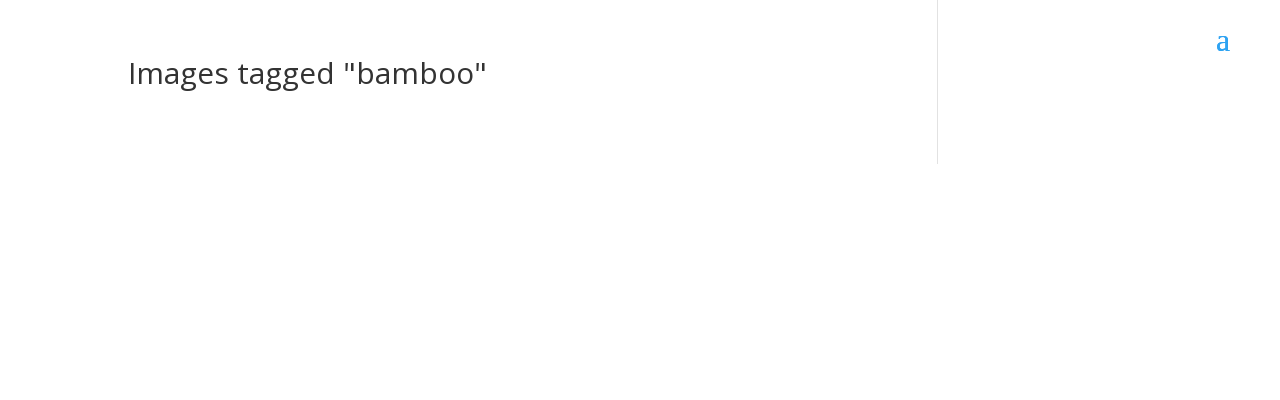

--- FILE ---
content_type: text/css
request_url: https://www.tiiukirsipuu.com/wp-content/themes/Divi-child/style.css?ver=3.19.5.1548018190
body_size: 409
content:
/*
Theme Name: TKChild
Template: Divi
Version: 3.19.5.1548018190
Updated: 2019-01-20 21:03:10

*/

#trp-floater-ls {
    left: 7vw;
    bottom: 0;
    background-color: rgba(0, 0, 0, 0);
}
#trp-floater-ls-current-language a, #trp-floater-ls-language-list a {
    color: white;
}
.overlay-customclose-btn-709, .overlay-customclose-btn-716 {
    right: 3vw !important;
}
.nav {
    width: 100vw;
    position: relative;
    height: 100vh;
    display: flex;
    flex-flow: column nowrap;
    justify-content: center;
    align-items: center;
}
.button {
    font-size: calc(18px + (26 - 22) * ((100vw - 300px) / (1600 - 300))) !important;
    position: relative;
    -moz-transition: .3s ease-in-out, color .3s ease-in-out 0ms,color .3s ease-in-out 0ms,filter .3s ease-in-out 0ms,filter .3s ease-in-out  3ms height .5s ease-in-out !important;
    -webkit-transition: .3s ease-in-out, color .3s ease-in-out 0ms,color .3s ease-in-out 0ms,filter .3s ease-in-out 0ms,filter .3s ease-in-out  3ms height .5s ease-in-out !important;
    -o-transition: .3s ease-in-out, color .3s ease-in-out 0ms,color .3s ease-in-out 0ms,filter .3s ease-in-out 0ms,filter .3s ease-in-out  3ms height .5s ease-in-out !important;
    transition: .3s ease-in-out, color .3s ease-in-out 0ms,color .3s ease-in-out 0ms,filter .3s ease-in-out 0ms,filter .3s ease-in-out  3ms height .5s ease-in-out !important;
    line-height: normal !important;
    max-height: 11vh;
    text-align: center;
    justify-content: center;
    vertical-align: middle;
    min-width: 20vw;
    align-items: center;
    flex: 1;
    margin: auto;
}
@media all and (max-width: 980px) and (min-height: 1px) {
.nav {
    display: flex;
    flex-flow: column nowrap;
    justify-content: center;
    align-items: center;
}
.button {
    width: 90vw;
    height: 12vh;
    display: inline-block;
    line-height: 1em !important;
    vertical-align: middle;
}
.textnupp {
    width: 90vw;
}
}
@media all and (min-width: 981px) {
.textnupp p {
    font-size: calc(18px + (26 - 22) * ((100vw - 300px) / (1600 - 300))) !important;
}
.button:hover {
    max-width: 25vw;
    height: 13vh;
    display: inline-block;
    max-height: 15vh;
    overflow: hidden;
}
}


--- FILE ---
content_type: text/css
request_url: https://www.tiiukirsipuu.com/wp-content/et-cache/global/et-divi-customizer-global.min.css?ver=1733920554
body_size: 845
content:
body,.et_pb_column_1_2 .et_quote_content blockquote cite,.et_pb_column_1_2 .et_link_content a.et_link_main_url,.et_pb_column_1_3 .et_quote_content blockquote cite,.et_pb_column_3_8 .et_quote_content blockquote cite,.et_pb_column_1_4 .et_quote_content blockquote cite,.et_pb_blog_grid .et_quote_content blockquote cite,.et_pb_column_1_3 .et_link_content a.et_link_main_url,.et_pb_column_3_8 .et_link_content a.et_link_main_url,.et_pb_column_1_4 .et_link_content a.et_link_main_url,.et_pb_blog_grid .et_link_content a.et_link_main_url,body .et_pb_bg_layout_light .et_pb_post p,body .et_pb_bg_layout_dark .et_pb_post p{font-size:14px}.et_pb_slide_content,.et_pb_best_value{font-size:15px}#main-header,#main-header .nav li ul,.et-search-form,#main-header .et_mobile_menu{background-color:rgba(255,255,255,0)}#main-header{box-shadow:none}.et-fixed-header#main-header{box-shadow:none!important}.et_slide_menu_top{display:none}@media only screen and (min-width:981px){.et_header_style_centered.et_hide_primary_logo #main-header:not(.et-fixed-header) .logo_container,.et_header_style_centered.et_hide_fixed_logo #main-header.et-fixed-header .logo_container{height:11.88px}}@media only screen and (min-width:1350px){.et_pb_row{padding:27px 0}.et_pb_section{padding:54px 0}.single.et_pb_pagebuilder_layout.et_full_width_page .et_post_meta_wrapper{padding-top:81px}.et_pb_fullwidth_section{padding:0}}.da-close{margin-right:30px;color:white!important;background:#333!important}#footer-bottom{display:none}.preloader{position:fixed;top:0;left:0;right:0;bottom:0;background-color:#fefefe;z-index:100000;height:100%;width:100%;overflow:hidden!important}.preloader .status{width:100px;height:100px;position:absolute;left:50%;top:50%;background-image:url(/wp-content/uploads/2019/01/Preloader_4.gif);background-repeat:no-repeat;background-position:center;-webkit-background-size:cover;background-size:cover;margin:-50px 0 0 -50px}.galleria-info-title{font-size:18px!important}#trp-floater-ls{display:none}#trp-floater-ls{display:block!important;bottom:0;left:7vw;background-color:#0009}#trp-floater-ls-current-language a,#trp-floater-ls-language-list a{color:white}.nav{display:flex;flex-flow:column nowrap;justify-content:center;align-items:center;height:100vh;width:100vw;position:relative}.button{font-size:calc(18px + (26 - 22) * ((100vw - 300px) / (1600 - 300)))!important;vertical-align:middle;line-height:normal!important;justify-content:center;margin:auto;position:relative!important;flex:1;text-align:center;max-height:11vh;min-width:20vw;align-items:center;transition:.3s ease-in-out,color .3s ease-in-out 0ms,color .3s ease-in-out 0ms,filter .3s ease-in-out 0ms,filter .3s ease-in-out 3ms height .5s ease-in-out!important}@media all and (min-width:981px){.textnupp p{font-size:calc(18px + (26 - 22) * ((100vw - 300px) / (1600 - 300)))!important}.button:hover{display:inline-block;overflow:hidden;max-width:25vw;height:13vh;max-height:15vh}}@media all and (max-width:980px) and (min-height:1px){.nav{display:flex;flex-flow:column nowrap;justify-content:center;align-items:center}.button{width:90vw;height:12vh;display:inline-block;vertical-align:middle;line-height:1em!important}.textnupp{width:90vw}}

--- FILE ---
content_type: text/javascript
request_url: https://www.tiiukirsipuu.com/wp-content/plugins/nextgen-gallery-plus/static/DisplayTypes/Galleria/ngg_galleria.js?ver=1.16.3
body_size: 2030
content:
/*! GetDevicePixelRatio | Author: Tyson Matanich, 2012 | License: MIT */
(function (window) {
    window.getDevicePixelRatio = function() {
        var ratio = 1;
        // To account for zoom, change to use deviceXDPI instead of systemXDPI
        if (window.screen.systemXDPI !== undefined
        &&  window.screen.logicalXDPI !== undefined
        &&  window.screen.systemXDPI > window.screen.logicalXDPI) {
            // Only allow for values > 1
            ratio = window.screen.systemXDPI / window.screen.logicalXDPI;
        } else if (window.devicePixelRatio !== undefined) {
            ratio = window.devicePixelRatio;
        }
        return ratio;
    };
})(this);

(function ($) {
    "use strict";

    window.ngg_galleria = {
        gallery_selector: '.ngg-galleria-parent',
        gallery_target_selector: '.ngg-galleria',

        start: function(themename) {
            const self     = this;
            const selector = this.gallery_selector + '.' + themename;

            // Galleria has issues initializing in hidden containers or off-screen
            $(selector).each(function(ndx, gallery_parent) {
                const observer = new IntersectionObserver(
                    function(entries) {
                        entries.forEach(function (entry) {
                                // This gallery is now visible
                                if (1 === entry.intersectionRatio) {
                                    self.create(gallery_parent, themename);
                                }
                            }
                        );
                    }
                );
                observer.observe(gallery_parent);
            });
        },

        get_gallery_from_id: function (gallery_id) {
            var retval = null;

            if ('undefined' == typeof window.galleries) {
                return retval;
            }

            $.each(window.galleries, function(index, gallery) {
                if (gallery.ID == gallery_id) {
                    retval = gallery;
                }
            });

            return $.extend({}, retval);
        },

        get_setting: function(gallery, name, def) {
            if (typeof gallery != 'object') {
                gallery = this.get_gallery_from_id(gallery);
            }

            var settings = gallery.display_settings;
            var tmp = '';

            if (typeof settings !== 'undefined'
            &&  typeof settings[name] !== 'undefined'
            &&  settings[name] !== '') {
                tmp = settings[name];
            } else {
                tmp = def;
            }

            if (tmp == 1)   tmp = true;
            if (tmp == 0)   tmp = false;
            if (tmp == '1') tmp = true;
            if (tmp == '0') tmp = false;
            return tmp;
        },

        create: function(gallery_parent, themename) {
            var gallery_id = $(gallery_parent).data('id');
            var gallery = $.extend({}, this.get_gallery_from_id(gallery_id));
            var target = $(gallery_parent).find(this.gallery_target_selector).first();

            this.configure_galleria(gallery_parent, target, gallery);

            var images = gallery.images_list;

            // Massage our data for High-DPI screens
            if (window.getDevicePixelRatio() > 1) {
                $(images).each(function(ndx, image) {
                    if (image.use_hdpi) {
                        image.image = image.srcsets.hdpi;
                    }
                });
            }

            // Galleria is very picky about the data type provided to the imageMargin option
            var border_margin = this.get_setting(gallery, 'border_size', '0');
            if (typeof border_margin == 'boolean') {
                if (border_margin)  border_margin = 1;
                if (!border_margin) border_margin = 0;
            }
            border_margin = parseInt(border_margin);

            var settings = {
                theme:         themename,
                responsive:    true,
                debug:         true,
                maxScaleRatio: 1,
                dataSource:    images,

                showInfo:    this.get_setting(gallery, 'show_captions', false),
                imagePan:    this.get_setting(gallery, 'image_pan',     false),
                imageCrop:   this.get_setting(gallery, 'image_crop',    false),
                transition:  this.get_setting(gallery, 'transition',   'fade'),
                imageMargin: border_margin,

                transitionSpeed: this.get_setting(gallery, 'transition_speed', 1) * 1000,

                _nggGalleryID:     gallery_id,
                _nggGalleryParent: gallery_parent,
                _nggCaptionClass:         this.get_setting(gallery, 'caption_class',          'caption_overlay_bottom'),
                _nggCaptionHeight:        this.get_setting(gallery, 'caption_height',         52),
                _nggShowPlaybackControls: this.get_setting(gallery, 'show_playback_controls', true),
                _nggImageCrop:            this.get_setting(gallery, 'image_crop',             false),
                _nggBorderSize:           border_margin,
                _nggBorderColor:          this.get_setting(gallery, 'border_color',           '#ffffff'),
                _nggSlideshowSpeed:       this.get_setting(gallery, 'slideshow_speed',        5) * 1000
            };

            Galleria.run(target, settings);
        },

        configure_galleria: function(gallery_parent, target, gallery) {
            // NOTE: .extend() is important! 'settings = displayed_gallery.settings' will
            // create a 'pointer' -- changes to this 'settings' var will alter the
            // displayed gallery settings. This causes havoc with fields like transition
            // and slideshow speed.
            gallery_parent = $(gallery_parent);
            var self = this;
            var settings = $.extend({}, gallery.display_settings);
            for (var index in settings) {
                var numeric_val = Number(settings[index]);
                if (!isNaN(numeric_val)) {
                    settings[index] = numeric_val;
                }
                if (numeric_val == 0 || numeric_val == 1 && !index.match(/width|size|height|dimensions|percent/)) {
                    settings[index] = numeric_val ? true : false;
                }
            }

            this.adjust_size(gallery_parent, target, settings);

            $(window).on('resize orientationchange onfullscreenchange onmozfullscreenchange onwebkitfullscreenchange', function() {
                self.adjust_size(gallery_parent, target, settings);
            });
        },

        adjust_size: function(gallery_parent, target, settings) {
            var parent_width = gallery_parent.width();
            var width = settings.width;

            if (settings.width_unit == '%') {
                width = Math.round(parent_width * (settings.width / 100));
            }

            if (parent_width > 0 && parent_width < width) {
                width = parent_width;
            }

            target.width(width);

            // Calculate height using aspect ratio of device/browser
            var aspect_ratio = gallery_parent.width() / gallery_parent.height();
            if (typeof(settings.aspect_ratio) != 'undefined' && settings.aspect_ratio != 0) {
                aspect_ratio = settings.aspect_ratio;
                if (!parseFloat(aspect_ratio)) {
                    if (settings.aspect_ratio_computed && parseFloat(settings.aspect_ratio_computed)) {
                        aspect_ratio = settings.aspect_ratio_computed;
                    } else {
                        aspect_ratio = 1.5;
                    }
                } else {
                    aspect_ratio = parseFloat(aspect_ratio);
                }
            }

            var frame_height = ((width - 20) / aspect_ratio);

            if (typeof(settings.thumbnail_height) != 'undefined') {
                var thumb_height = settings.thumbnail_height;
                if (typeof(thumb_height) === 'string') {
                    thumb_height = parseFloat(thumb_height);
                }
                frame_height += thumb_height;
            }

            frame_height += 20;

            var caption = settings.caption_class;
            if (caption == 'caption_above_stage' || caption == 'caption_below_stage') {
                frame_height += 52;
            }

            gallery_parent.height(frame_height);
        }
    };

    $(window).on('ngg.galleria.themeadded', function(event, themename) {
        ngg_galleria.start(themename);
    });

})(jQuery);
